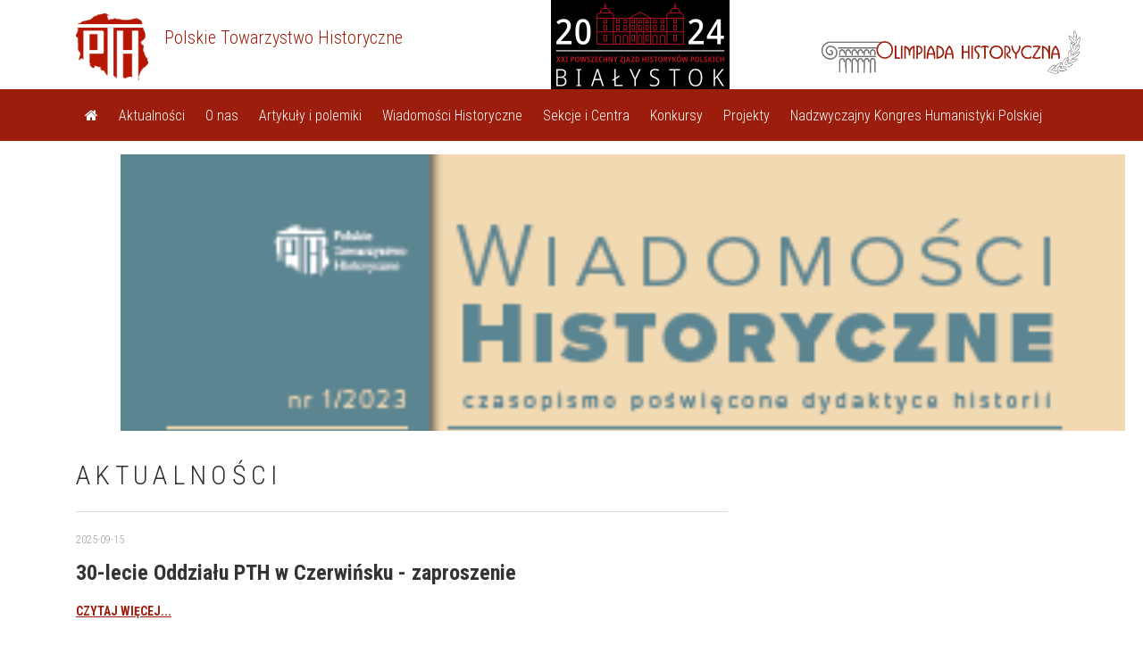

--- FILE ---
content_type: text/html; charset=UTF-8
request_url: https://pth.net.pl/
body_size: 5810
content:
<!DOCTYPE html>
<html lang="pl">
    <head>
        <title>Polskie Towarzysto Historyczne</title>
                    <meta name="description" content="Strona główna Polskiego Towarzystwa Historycznego" />
                                    <meta name="robots" content="all" />
                <meta name="robots" content="noodp" />
        <meta name="Author" content="Rafał Mikulski (r_mik@wp.pl)" />
        <meta charset="UTF-8"/>
        <meta name="viewport" content="width=device-width, initial-scale=1" />
        <meta http-equiv="X-UA-Compatible" content="IE=edge"/>

                    <link rel='shortcut icon' type='image/x-icon' href='/uploads/fav.ico' />
                <link rel="stylesheet" href="https://pth.net.pl/assets/bootstrap/css/bootstrap.min.css"/>
        <link rel="stylesheet" href="https://pth.net.pl/assets/Swiper-3.3.1/dist/css/swiper.min.css"/>
        <link rel="stylesheet" href="https://pth.net.pl/assets/font-awesome-4.6.3/css/font-awesome.min.css"/>
        <link rel="stylesheet" href="https://pth.net.pl/assets/ionicons-2.0.1/css/ionicons.css"/>
        <link rel="stylesheet" href="https://pth.net.pl/assets/side/css/ma5-mobile-menu.css"/>
        <link rel="stylesheet" href="https://pth.net.pl/assets/photoswipe/dist/photoswipe.css"/>
        <link rel="stylesheet" href="https://pth.net.pl/assets/photoswipe/dist/default-skin/default-skin.css"/>

        <link rel="stylesheet" href="https://pth.net.pl/css/style.css" />
        <link href='https://fonts.googleapis.com/css?family=Roboto+Condensed:400,300,300italic,400italic,700,700italic&subset=latin,latin-ext' rel='stylesheet' type='text/css'>

        <script src="https://pth.net.pl/assets/jquery/js/jquery-1.11.3.min.js"></script>
        <script src="https://pth.net.pl/assets/bootstrap/js/bootstrap.min.js"></script>
        <script src="https://pth.net.pl/assets/parallax.js-1.4.2/parallax.js"></script>
        <script src="https://pth.net.pl/assets/Swiper-3.3.1/dist/js/swiper.jquery.min.js"></script>
        <script src="https://pth.net.pl/assets/side/js/ma5-mobile-menu.js"></script>
        <script src="https://pth.net.pl/assets/rotate-number/rotate-number.min.js"></script>
        <script src="https://pth.net.pl/assets/photoswipe/dist/photoswipe.min.js"></script>
        <script src="https://pth.net.pl/assets/photoswipe/dist/photoswipe-ui-default.min.js"></script>
        <style>
            img {
                max-width: 100%;
                height: auto;
            }
        </style>
    </head>
    <body>
<script type="text/javascript">

  var _gaq = _gaq || [];
  _gaq.push(['_setAccount', 'UA-25208692-3']);
  _gaq.push(['_trackPageview']);

  (function() {
    var ga = document.createElement('script'); ga.type = 'text/javascript'; ga.async = true;
    ga.src = ('https:' == document.location.protocol ? 'https://ssl' : 'http://www') + '.google-analytics.com/ga.js';
    var s = document.getElementsByTagName('script')[0]; s.parentNode.insertBefore(ga, s);
  })();

</script>


<style>

    @media screen and (max-width: 767.999px){
        .xxi-zjazd {
            display: none;
        }
        .xxi-zjazd-mid {
            display: block !important;
            width: 100%;
            height: auto !important;
        }
    }
    @media screen and (min-width: 1200px){
        .xxi-zjazd {
            margin-right: 100px;
        }
    }
</style>
<header id="header" class="container-fluid" style="background-color: rgba(255,255,255,0.8); height: 158px; padding: 0; margin-left: 0; margin-right: 0;">
    <div class="container" style="height: 100px;">
        <div class="row">
            <div class="col-xs-12" style="position: relative;">
                <div style="position: absolute; right: 15px; top: 15px;">
                    <a href="https://zjazdhistorykow.pl/" title="XXI Powszechny Zjazd Historyków Polskich" target="_blank">
                        <img class="xxi-zjazd" src="https://pth.net.pl/images/xxi-zjazd-historyków-bialystok.jpg" alt="XXI Powszechny Zjazd Historyków Polskich" style="max-height: 100px; margin-top: -15px;"/>
                    </a>
                    <a href="http://olimpiadahistoryczna.pl" title="Olimpiada Historyczna" target="_blank">
                        <img src="https://pth.net.pl/images/ohl.png" alt="Olimpiada historyczna" style="max-height: 50px;"/>
                    </a>
                </div>

                <a href="https://pth.net.pl/" id="logo">
                    <img src="https://pth.net.pl/images/pth.jpg" style="max-height: 75px; margin-top: 15px; margin-left: 15px; margin-right: 15px;">
                    <div style="color: #9c1d0c; font-size: 20px; display: inline;">Polskie Towarzystwo Historyczne</div>
                </a>

                <div class="hidden-xs hidden-sm" style="text-align: right; position: absolute; right: 15px; top: 10px; font-size: 20px; color: #9c1d0c; font-weight: 400;">
                                        <div style="float: right; margin-left: 15px; line-height: initial; width: 360px;">
                        

                                            </div>

                    <div style="float: right; margin-left: 15px;">
                        
                    </div>

                </div>
            </div>
        </div>
    </div>

    <div class="" style="height: 60px; border-bottom: 2px solid #fff; background-color: #9c1d0c;">
        
        <div class="container">
            <nav id="nav" class="ma5-menu-mobile">
                <ul data-ma5-order="ma5-ul">
                    <li data-ma5-order="ma5-li-1" ><a href="https://pth.net.pl/"><span class="hidden-sm hidden-xs"><i class="fa fa-home"></i></span><span class="hidden-md hidden-lg">Strona główna</span></a></li>
                                                                                        <li data-ma5-order="ma5-li-2">
                        <a itemprop="url" href="https://pth.net.pl/aktualnosci"  style="cursor: pointer;">
                <span itemprop="name">Aktualności</span>
            </a>
                    </li>
                    <li data-ma5-order="ma5-li-3">
                        <a  class="ma5-has-submenu" style="cursor: pointer;">
                <span itemprop="name">O nas</span>
            </a>
                            <span class="ma5-btn-enter hidden-lg hidden-md"><span class="glyphicon glyphicon-menu-right" aria-hidden="true"></span></span>
                <div class="sub-container">
                    <div class="container">
                        <ul data-ma5-order="ma5-ul-3">
                                                <li data-ma5-order="ma5-li-3-1">
                            <div class="ma5-leave-bar hidden-lg hidden-md"><span class="ma5-btn-leave"><span class="glyphicon glyphicon-menu-left" aria-hidden="true"></span></span>Powrót</div>
                                <a itemprop="url" href="https://pth.net.pl/o-nas/historia"  style="cursor: pointer;">
                <span itemprop="name">Historia</span>
            </a>
                    </li>
                    <li data-ma5-order="ma5-li-3-2">
                        <a itemprop="url" href="https://pth.net.pl/o-nas/statut"  style="cursor: pointer;">
                <span itemprop="name">Statut</span>
            </a>
                    </li>
                    <li data-ma5-order="ma5-li-3-3">
                        <a itemprop="url" href="https://pth.net.pl/o-nas/zarzad-glowny"  style="cursor: pointer;">
                <span itemprop="name">Zarząd Główny</span>
            </a>
                    </li>
                    <li data-ma5-order="ma5-li-3-4">
                        <a itemprop="url" href="https://pth.net.pl/o-nas/czlonkowie-honorowi"  style="cursor: pointer;">
                <span itemprop="name">Członkowie honorowi</span>
            </a>
                    </li>
                    <li data-ma5-order="ma5-li-3-5">
                        <a itemprop="url" href="https://pth.net.pl/o-nas/oddzialy"  style="cursor: pointer;">
                <span itemprop="name">Oddziały</span>
            </a>
                    </li>
                    <li data-ma5-order="ma5-li-3-6">
                        <a itemprop="url" href="https://pth.net.pl/o-nas/archiwum"  style="cursor: pointer;">
                <span itemprop="name">Archiwum</span>
            </a>
                    </li>
                    <li data-ma5-order="ma5-li-3-7">
                        <a itemprop="url" href="https://pth.net.pl/o-nas/patronaty"  style="cursor: pointer;">
                <span itemprop="name">Patronaty</span>
            </a>
                    </li>
                    <li data-ma5-order="ma5-li-3-8">
                        <a itemprop="url" href="https://pth.net.pl/o-nas/kodeks-etyki"  style="cursor: pointer;">
                <span itemprop="name">Kodeks etyki</span>
            </a>
                    </li>
                    <li data-ma5-order="ma5-li-3-9">
                        <a itemprop="url" href="https://pth.net.pl/o-nas/linki"  style="cursor: pointer;">
                <span itemprop="name">Linki</span>
            </a>
                    </li>
                    <li data-ma5-order="ma5-li-3-10">
                        <a itemprop="url" href="https://pth.net.pl/o-nas/wydawnictwa-ciagle"  style="cursor: pointer;">
                <span itemprop="name">Wydawnictwa ciągłe </span>
            </a>
                    </li>
    
                        </ul>
                    </div>
                </div>
                    </li>
                    <li data-ma5-order="ma5-li-4">
                        <a  class="ma5-has-submenu" style="cursor: pointer;">
                <span itemprop="name">Artykuły i polemiki</span>
            </a>
                            <span class="ma5-btn-enter hidden-lg hidden-md"><span class="glyphicon glyphicon-menu-right" aria-hidden="true"></span></span>
                <div class="sub-container">
                    <div class="container">
                        <ul data-ma5-order="ma5-ul-4">
                                                <li data-ma5-order="ma5-li-4-1">
                            <div class="ma5-leave-bar hidden-lg hidden-md"><span class="ma5-btn-leave"><span class="glyphicon glyphicon-menu-left" aria-hidden="true"></span></span>Powrót</div>
                                <a itemprop="url" href="https://pth.net.pl/artykuly-i-polemiki/omowienia-i-recenzje"  style="cursor: pointer;">
                <span itemprop="name">Omówienia i recenzje</span>
            </a>
                    </li>
                    <li data-ma5-order="ma5-li-4-2">
                        <a itemprop="url" href="https://pth.net.pl/artykuly-i-polemiki/forum-badaczy-dziejow-najnowszych"  style="cursor: pointer;">
                <span itemprop="name">Forum Badaczy Dziejów Najnowszych</span>
            </a>
                    </li>
    
                        </ul>
                    </div>
                </div>
                    </li>
                    <li data-ma5-order="ma5-li-5">
                        <a itemprop="url" href="https://pth.net.pl/wiadomosci-historyczne"  style="cursor: pointer;">
                <span itemprop="name">Wiadomości Historyczne </span>
            </a>
                    </li>
                    <li data-ma5-order="ma5-li-6">
                        <a  class="ma5-has-submenu" style="cursor: pointer;">
                <span itemprop="name">Sekcje i Centra</span>
            </a>
                            <span class="ma5-btn-enter hidden-lg hidden-md"><span class="glyphicon glyphicon-menu-right" aria-hidden="true"></span></span>
                <div class="sub-container">
                    <div class="container">
                        <ul data-ma5-order="ma5-ul-6">
                                                <li data-ma5-order="ma5-li-6-1">
                            <div class="ma5-leave-bar hidden-lg hidden-md"><span class="ma5-btn-leave"><span class="glyphicon glyphicon-menu-left" aria-hidden="true"></span></span>Powrót</div>
                                <a itemprop="url" href="https://pth.net.pl/sekcje-i-centra/wroclawskie-spotkania-z-historia-gospodarcza"  style="cursor: pointer;">
                <span itemprop="name">Wrocławskie spotkania z historią gospodarczą</span>
            </a>
                    </li>
                    <li data-ma5-order="ma5-li-6-2">
                        <a itemprop="url" href="https://pth.net.pl/sekcje-i-centra/komisja-geografii-historycznej-pth"  style="cursor: pointer;">
                <span itemprop="name">Komisja Geografii Historycznej PTH</span>
            </a>
                    </li>
                    <li data-ma5-order="ma5-li-6-3">
                        <a itemprop="url" href="https://pth.net.pl/sekcje-i-centra/komisja-dydaktyczna"  style="cursor: pointer;">
                <span itemprop="name">Komisja dydaktyczna</span>
            </a>
                    </li>
                    <li data-ma5-order="ma5-li-6-4">
                        <a itemprop="url" href="https://pth.net.pl/sekcje-i-centra/komisja-etyki"  style="cursor: pointer;">
                <span itemprop="name">Komisja etyki</span>
            </a>
                    </li>
                    <li data-ma5-order="ma5-li-6-5">
                        <a itemprop="url" href="https://pth.net.pl/sekcje-i-centra/komisja-historii-wojskowosci"  style="cursor: pointer;">
                <span itemprop="name">Komisja historii wojskowości</span>
            </a>
                    </li>
                    <li data-ma5-order="ma5-li-6-6">
                        <a itemprop="url" href="https://pth.net.pl/sekcje-i-centra/komisja-ds-czasopism"  style="cursor: pointer;">
                <span itemprop="name">Komisja ds. czasopism</span>
            </a>
                    </li>
                    <li data-ma5-order="ma5-li-6-7">
                        <a itemprop="url" href="https://pth.net.pl/sekcje-i-centra/sekcja-historii-wieziennictwa"  style="cursor: pointer;">
                <span itemprop="name">Sekcja Historii Więziennictwa </span>
            </a>
                    </li>
    
                        </ul>
                    </div>
                </div>
                    </li>
                    <li data-ma5-order="ma5-li-7">
                        <a  class="ma5-has-submenu" style="cursor: pointer;">
                <span itemprop="name">Konkursy</span>
            </a>
                            <span class="ma5-btn-enter hidden-lg hidden-md"><span class="glyphicon glyphicon-menu-right" aria-hidden="true"></span></span>
                <div class="sub-container">
                    <div class="container">
                        <ul data-ma5-order="ma5-ul-7">
                                                <li data-ma5-order="ma5-li-7-1">
                            <div class="ma5-leave-bar hidden-lg hidden-md"><span class="ma5-btn-leave"><span class="glyphicon glyphicon-menu-left" aria-hidden="true"></span></span>Powrót</div>
                                <a itemprop="url" href="https://pth.net.pl/konkursy/konkurs-im-profesora-stanislawa-herbsta"  style="cursor: pointer;">
                <span itemprop="name">Konkurs im. Profesora Stanisława Herbsta</span>
            </a>
                    </li>
                    <li data-ma5-order="ma5-li-7-2">
                        <a itemprop="url" href="https://pth.net.pl/konkursy/konkurs-im-profesora-jerzego-michalskiego"  style="cursor: pointer;">
                <span itemprop="name">Konkurs im. Profesora Jerzego Michalskiego</span>
            </a>
                    </li>
                    <li data-ma5-order="ma5-li-7-3">
                        <a itemprop="url" href="https://pth.net.pl/konkursy/konkurs-im-prof-aleksandra-gieysztora"  style="cursor: pointer;">
                <span itemprop="name">Konkurs im. prof. Aleksandra Gieysztora</span>
            </a>
                    </li>
                    <li data-ma5-order="ma5-li-7-4">
                        <a itemprop="url" href="https://pth.net.pl/konkursy/konkurs-im-waclawa-felczaka-i-henryka-wereszyckiego"  style="cursor: pointer;">
                <span itemprop="name">Konkurs im. Wacława Felczaka i Henryka Wereszyckiego</span>
            </a>
                    </li>
                    <li data-ma5-order="ma5-li-7-5">
                        <a itemprop="url" href="https://pth.net.pl/konkursy/konkursu-historyczna-ksiazka-roku-im-karola-modzelewskiego"  style="cursor: pointer;">
                <span itemprop="name">Konkursu Historyczna Książka Roku im. Karola Modzelewskiego</span>
            </a>
                    </li>
    
                        </ul>
                    </div>
                </div>
                    </li>
                    <li data-ma5-order="ma5-li-8">
                        <a  class="ma5-has-submenu" style="cursor: pointer;">
                <span itemprop="name">Projekty</span>
            </a>
                            <span class="ma5-btn-enter hidden-lg hidden-md"><span class="glyphicon glyphicon-menu-right" aria-hidden="true"></span></span>
                <div class="sub-container">
                    <div class="container">
                        <ul data-ma5-order="ma5-ul-8">
                                                <li data-ma5-order="ma5-li-8-1">
                            <div class="ma5-leave-bar hidden-lg hidden-md"><span class="ma5-btn-leave"><span class="glyphicon glyphicon-menu-left" aria-hidden="true"></span></span>Powrót</div>
                                <a itemprop="url" href="https://pth.net.pl/projekty/irpedu"  style="cursor: pointer;">
                <span itemprop="name">IRPedu</span>
            </a>
                    </li>
                    <li data-ma5-order="ma5-li-8-2">
                        <a itemprop="url" href="https://pth.net.pl/projekty/pth-na-ukrainie"  style="cursor: pointer;">
                <span itemprop="name">PTH na Ukrainie </span>
            </a>
                    </li>
                    <li data-ma5-order="ma5-li-8-3">
                        <a itemprop="url" href="https://pth.net.pl/projekty/olimpiada-historii-polski-dla-polonii-i-polakow-za-granica"  style="cursor: pointer;">
                <span itemprop="name">Olimpiada Historii Polski dla Polonii i Polaków za granicą</span>
            </a>
                    </li>
                    <li data-ma5-order="ma5-li-8-4">
                        <a itemprop="url" href="https://pth.net.pl/projekty/sobotka"  style="cursor: pointer;">
                <span itemprop="name">Sobótka</span>
            </a>
                    </li>
                    <li data-ma5-order="ma5-li-8-5">
                        <a itemprop="url" href="https://pth.net.pl/projekty/dofinansowane-ze-srodkow-budzetu-panstwa"  style="cursor: pointer;">
                <span itemprop="name">Dofinansowane ze środków budżetu państwa</span>
            </a>
                    </li>
                    <li data-ma5-order="ma5-li-8-6">
                        <a itemprop="url" href="https://pth.net.pl/projekty/bazy-danych"  style="cursor: pointer;">
                <span itemprop="name">Bazy danych</span>
            </a>
                    </li>
    
                        </ul>
                    </div>
                </div>
                    </li>
                    <li data-ma5-order="ma5-li-9">
                        <a  class="ma5-has-submenu" style="cursor: pointer;">
                <span itemprop="name">Nadzwyczajny Kongres Humanistyki Polskiej</span>
            </a>
                            <span class="ma5-btn-enter hidden-lg hidden-md"><span class="glyphicon glyphicon-menu-right" aria-hidden="true"></span></span>
                <div class="sub-container">
                    <div class="container">
                        <ul data-ma5-order="ma5-ul-9">
                                                <li data-ma5-order="ma5-li-9-1">
                            <div class="ma5-leave-bar hidden-lg hidden-md"><span class="ma5-btn-leave"><span class="glyphicon glyphicon-menu-left" aria-hidden="true"></span></span>Powrót</div>
                                <a itemprop="url" href="https://pth.net.pl/nadzwyczajny-kongres-humanistyki-polskiej/uchwaly-i-komunikaty"  style="cursor: pointer;">
                <span itemprop="name">Uchwały i komunikaty</span>
            </a>
                    </li>
                    <li data-ma5-order="ma5-li-9-2">
                        <a itemprop="url" href="https://pth.net.pl/nadzwyczajny-kongres-humanistyki-polskiej/protesty"  style="cursor: pointer;">
                <span itemprop="name">Protesty</span>
            </a>
                    </li>
                    <li data-ma5-order="ma5-li-9-3">
                        <a itemprop="url" href="https://pth.net.pl/nadzwyczajny-kongres-humanistyki-polskiej/sklad-stalego-komitetu-porozumiewawczego-humanistyki-polskiej"  style="cursor: pointer;">
                <span itemprop="name">Skład stałego Komitetu Porozumiewawczego Humanistyki Polskiej</span>
            </a>
                    </li>
                    <li data-ma5-order="ma5-li-9-4">
                        <a itemprop="url" href="https://pth.net.pl/nadzwyczajny-kongres-humanistyki-polskiej/glosy-wspierajace"  style="cursor: pointer;">
                <span itemprop="name">Głosy wspierające</span>
            </a>
                    </li>
    
                        </ul>
                    </div>
                </div>
                    </li>
                    <li data-ma5-order="ma5-li-10">
                        <a itemprop="url" href="https://pth.net.pl/kontakt"  style="cursor: pointer;">
                <span itemprop="name">Kontakt</span>
            </a>
                    </li>
    
                                                </ul>
            </nav>
            <div style="color: #fff; margin-left: 30px; float: left;">
                <a href="https://pth.net.pl/" style="color: #fff; font-size: 26px;"><span class="hidden-md hidden-lg"><i class="fa fa-home"></i></span></a>
            </div>
            <div class="ma5-menu-header hidden-lg hidden-md" style="float: right; font-size: 18px;"> 
                <a class=" ma5-toggle-menu" style="color: #fff; margin-top: 5px; margin-right: 30px;"><span class="glyphicon glyphicon-menu-hamburger"></span></a>
            </div>
        </div>
        
    </div>

</header>
<script type="text/javascript">
    function menu() {
        _pos = $(window).scrollTop();
        if (_pos > 80) {
            floatingElement = $('#header-fixed');
            floatingElement.css({
                'position': 'fixed',
                'height': '60px',
                'width': '100%',
                'z-index': 3,
                'box-shadow': '0 0 10px #444'
            });
            $('#header').css({
                'line-height': '60px',
            })
            $('#header a').css({
                'height': '55px',
                'line-height': '50px'
            });
            $('#header ul').css({
                'height': '60px'
            });

            floatingElement.find('#logo img').css({
                'max-height': '50px'
            });
        } else {
            $('#header-fixed, #header, #header a, #header ul, #header #loga img').removeAttr('style');
        }
    }

    $(function () {
        $(document).on('scroll', function () {
            //menu();
        });
        //menu();

    });
</script>
<script>
    $(document).ready(function () {
        ma5mobileMenu({
            swipe: false
        });
    });
</script>
<div class="middle">
    <a href="https://zjazdhistorykow.pl/" title="XXI Powszechny Zjazd Historyków Polskich" target="_blank">
        <img class="xxi-zjazd-mid" src="https://pth.net.pl/images/xxi-zjazd-historyków-bialystok.jpg" alt="XXI Powszechny Zjazd Historyków Polskich" style="display: none;"/>
    </a>
<div>
    <div class="container" style="top: 0; max-height: 470px; overflow: hidden; left: 0; right: 0;">
                    <div class="container-fluid main-slider main-slider-size" style="margin-top: 15px;">
                <div class="row">
                    <div class="swiper-container">
                        <div class="swiper-wrapper" style="width: 100%;">
                                                            <div class="swiper-slide main-slider-size">
                                                                            <a href="https://katyn.eu" alt="">
                                                                                <div class="container">
                                            <div class="row" style="position: relative;">
                                                <div style="position: absolute; left: 15px; right: 15px; top: 0; bottom: 0;">
                                                    <img src="/uploads/banery/zk_baner_920x250.jpg" style="width: 100%;"/>
                                                </div>
                                                <div class="col-xs-12 main-slider-size" style="display: flex; align-items: center; justify-content: center;">
                                                    <div class="text-center">
                                                        <div class="clearfix"></div>
                                                        
                                                                                                            </div>
                                                </div>
                                            </div>
                                        </div>
                                                                                </a>
                                                                    </div>
                                                            <div class="swiper-slide main-slider-size">
                                                                            <a href="https://pth.net.pl/wiadomosci-historyczne" alt="Wiadomości Historyczne ">
                                                                                <div class="container">
                                            <div class="row" style="position: relative;">
                                                <div style="position: absolute; left: 15px; right: 15px; top: 0; bottom: 0;">
                                                    <img src="/uploads/Wiadomości Historyczne/Okładka_WH_1_2023_1_.png" style="width: 100%;"/>
                                                </div>
                                                <div class="col-xs-12 main-slider-size" style="display: flex; align-items: center; justify-content: center;">
                                                    <div class="text-center">
                                                        <div class="clearfix"></div>
                                                        
                                                                                                            </div>
                                                </div>
                                            </div>
                                        </div>
                                                                                </a>
                                                                    </div>
                                                            <div class="swiper-slide main-slider-size">
                                                                            <div class="container">
                                            <div class="row" style="position: relative;">
                                                <div style="position: absolute; left: 15px; right: 15px; top: 0; bottom: 0;">
                                                    <img src="/uploads/banery/pns_pth.jpg" style="width: 100%;"/>
                                                </div>
                                                <div class="col-xs-12 main-slider-size" style="display: flex; align-items: center; justify-content: center;">
                                                    <div class="text-center">
                                                        <div class="clearfix"></div>
                                                        
                                                                                                                    <a href="https://www.polacynasandomingo.pl/" class="btn-orange">
                                                                Przejdź do strony
                                                            </a>
                                                                                                            </div>
                                                </div>
                                            </div>
                                        </div>
                                                                        </div>
                                                            <div class="swiper-slide main-slider-size">
                                                                            <a href="piastowie-chrzest-polski-i-poczatki-panstwa-polskiego" alt="test">
                                                                                <div class="container">
                                            <div class="row" style="position: relative;">
                                                <div style="position: absolute; left: 15px; right: 15px; top: 0; bottom: 0;">
                                                    <img src="/uploads/Piastowie.png" style="width: 100%;"/>
                                                </div>
                                                <div class="col-xs-12 main-slider-size" style="display: flex; align-items: center; justify-content: center;">
                                                    <div class="text-center">
                                                        <div class="clearfix"></div>
                                                        
                                                                                                            </div>
                                                </div>
                                            </div>
                                        </div>
                                                                                </a>
                                                                    </div>
                                                            <div class="swiper-slide main-slider-size">
                                                                            <a href="http://pth.net.pl/krzyzacy-henryka-sienkiewicza-prawda-i-fikcja" alt="Krzyżacy">
                                                                                <div class="container">
                                            <div class="row" style="position: relative;">
                                                <div style="position: absolute; left: 15px; right: 15px; top: 0; bottom: 0;">
                                                    <img src="/uploads/banery/pth_baner_krzyzacy.png" style="width: 100%;"/>
                                                </div>
                                                <div class="col-xs-12 main-slider-size" style="display: flex; align-items: center; justify-content: center;">
                                                    <div class="text-center">
                                                        <div class="clearfix"></div>
                                                        
                                                                                                            </div>
                                                </div>
                                            </div>
                                        </div>
                                                                                </a>
                                                                    </div>
                                                            <div class="swiper-slide main-slider-size">
                                                                            <a href="piastowie-chrzest-polski-i-poczatki-panstwa-polskiego" alt="Piastowie - Chrzest Polski">
                                                                                <div class="container">
                                            <div class="row" style="position: relative;">
                                                <div style="position: absolute; left: 15px; right: 15px; top: 0; bottom: 0;">
                                                    <img src="/uploads/banery/Piastowie2.png" style="width: 100%;"/>
                                                </div>
                                                <div class="col-xs-12 main-slider-size" style="display: flex; align-items: center; justify-content: center;">
                                                    <div class="text-center">
                                                        <div class="clearfix"></div>
                                                        
                                                                                                            </div>
                                                </div>
                                            </div>
                                        </div>
                                                                                </a>
                                                                    </div>
                                                    </div>
                    </div>
                </div>
            </div>
            <script>
                var swiper = new Swiper('.swiper-container', {
                    //pagination: '.swiper-pagination',
                    //paginationClickable: true,
                    nextButton: '.main-slider-right',
                    prevButton: '.main-slider-left',
                    spaceBetween: 15,
                    loop: true,
                    //preloadImages: false,
                    //lazyLoading: true,
                    autoplay: 4000,
                    autoplayDisableOnInteraction: false,
                    speed: 500,
                });
            </script>
            </div>

    
    <script>
        var swiper2 = new Swiper('.offer', {
            slidesPerView: 2,
            centeredSlides: false,
            spaceBetween: 60,
            loop: true,
            //autoplay: 7000,
            //autoplayDisableOnInteraction: false,
            nextButton: '.offer-left',
            prevButton: '.offer-right'
        });
    </script>



            <div class="container-fluid" style="background: #fff; margin-bottom: 50px;">
            <div class="container news">
                <div class="row">
                    <div class="col-xs-12 col-md-4 col-md-push-8" style="background: #fff;">
                        <div class="row">
                            
                        </div>
                    </div>
                    <div class="col-xs-12 col-md-8 col-md-pull-4">
                        <div class="row">
                            <div class="col-lg-12 news-head-container">
                                <h2 style="margin-bottom: 0;">Aktualności</h2>
                                <hr class="after-header"/>

                            </div>
                            <div class="col-xs-12 article">
                                <span>2025-09-15</span>
                                <h3>30-lecie Oddziału PTH w Czerwińsku - zaproszenie</h3>
                                <p></p>
                                <a href="https://pth.net.pl/aktualnosci/314">czytaj więcej...</a>

                            </div>
                                                            <div class="col-xs-12 article">
                                    <hr class="after-header" style="margin-top: 30px;"/>
                                    <span>2025-09-13</span>
                                    <h3>Walne Zgromadzenie Delegatów Polskiego Towarzystwa Historycznego</h3>
                                    <p></p>
                                    <a href="https://pth.net.pl/aktualnosci/313">czytaj więcej...</a>
                                </div>
                                                        <div class="col-xs-12 news-all">
                                <hr class="after-header">
                                <a href="https://pth.net.pl/aktualnosci">Pokaż wszystkie aktulności</a>
                            </div>
                        </div>
                    </div>


                </div>
            </div>
        </div>
        

</div>
</div>
<footer>
    
    

    <div class="container-fluid footer-company-trusted" style="background-color: #eee; height: 70px; margin-bottom: 50px;">
        <div class="row">
            <div class="container">
                <div class="row text-center">
                    <div class="col-lg-12">
                        <h3 style="text-transform: uppercase;">Partnerzy | Instytucje wspierające:</h3>
                        
                    </div>
                </div>
            </div>
        </div>
    </div>


    <div class="container footer-company text-center">

        <div class="col-xs-12 col-sm-4">
            <a href="http://www.mowiawieki.pl" target="_blank"><img src="https://pth.net.pl/images/MW_logo.png"  style="max-height: 100px;"></a>
        </div>
        <div class="col-xs-12 col-sm-4">
            <a href="http://www.sejm.gov.pl" target="_blank"><img src="https://pth.net.pl/images/historia_winieta.jpg"  style="max-height: 100px;"></a>
        </div>
        <div class="col-xs-12 col-sm-4">
            <a href="http://www.ipn.gov.pl" target="_blank"><img src="https://pth.net.pl/images/m2ws.jpg" style="max-height: 100px;"></a>
        </div>
        
    </div>
</div>

    <div class="container-fluid" style="background: #e7e7e7; padding-top: 20px; padding-bottom: 20px;">
        <div class="row">
            <div class="container">
                <div class="col-xs-12 col-sm-5 text-right">
                    <h3 style="margin: 0;">ADRES</h3>
                </div>
                <div class="col-xs-12 col-sm-7" style="font-weight: bold; border-left: 1px solid #000;">
                    <div style="line-height: 22px; font-size: 15px;" itemscope itemtype="http://schema.org/Organization">
                        <span itemprop="name">Polskie Towarzystwo Historyczne</span><br/>
                        <span itemprop="streetAddress">Rynek Starego Miasta 29/31</span><br/>
                        <span itemprop="postalCode">00-272</span> <span itemprop="addressLocality">Warszawa</span><br/>
                        tel: <a href="tel:+48228316341" itemprop="telephone">+48 22 831 63 41</a><br/>
                        e-mail: <a href="mailto:pth@ihpan.edu.pl" itemprop="email">pth@ihpan.edu.pl</a><br/>
                        KRS: 0000100740<br/>
                        REGON: 000807671<br/>
                        NIP: 525-15-53-779 
                    </div>

                </div>
            </div>
        </div>
    </div>

<div class="container-fluid text-center copyright">
    <small>&copy; 2016 Polskie Towarzystwo Historyczne</small>
</div>
</footer>
</body>
</html>

--- FILE ---
content_type: text/css
request_url: https://pth.net.pl/assets/side/css/ma5-mobile-menu.css
body_size: 1705
content:
/* 
MA5 jquery mobile menu component 
v2.1.0 
GitHub: https://github.com/ma-5/ 
*/
@-webkit-keyframes ma5-panelIn {
  0% {
    -webkit-transform: translate3d(-280px, 0, 0); }
  100% {
    -webkit-transform: translate3d(0, 0, 0); } }

@-ms-keyframes ma5-panelIn {
  /* line 28, stdin */
  0% {
    -ms-transform: translate3d(-280px, 0, 0); }
  /* line 31, stdin */
  100% {
    -ms-transform: translate3d(0, 0, 0); } }

@keyframes ma5-panelIn {
  0% {
    transform: translate3d(-280px, 0, 0); }
  100% {
    transform: translate3d(0, 0, 0); } }

@-webkit-keyframes ma5-panelOut {
  0% {
    -webkit-transform: translate3d(0, 0, 0); }
  100% {
    -webkit-transform: translate3d(-280px, 0, 0); } }

@-ms-keyframes ma5-panelOut {
  /* line 52, stdin */
  0% {
    -ms-transform: translate3d(0, 0, 0); }
  /* line 55, stdin */
  100% {
    -ms-transform: translate3d(-280px, 0, 0); } }

@keyframes ma5-panelOut {
  0% {
    transform: translate3d(0, 0, 0); }
  100% {
    transform: translate3d(-280px, 0, 0); } }

@media (max-width: 991px) {
  /* line 68, stdin */
  .ma5-menu-mobile > ul {
    display: none; } }

/* line 75, stdin */
.ma5-toggle-menu {
  cursor: pointer; }
  /* line 78, stdin */
  .ma5-toggle-menu .glyphicon {
    font-size: 12px;
    margin-left: 5px;
    -webkit-transform: scale(1.4, 1);
    transform: scale(1.4, 1); }

/* line 85, stdin */
.ma5-mobile-menu-container {
  -webkit-transform: translate3d(-280px, 0, 0);
  -ms-transform: translate3d(-280px, 0, 0);
  transform: translate3d(-280px, 0, 0);
  -webkit-transition: -webkit-transform 0.4s ease-out 0s;
  -ms-transition: -webkit-transform 0.4s ease-out 0s;
  transition: transform 0.4s ease-out 0s;
  position: fixed;
  background-color: #0066b3;
  width: 280px;
  height: 100%;
  top: 0;
  left: 0;
  z-index: 200;
  line-height: 1.375; }

/* line 101, stdin */
.ma5-page {
  -webkit-transition: -webkit-transform 0.4s ease-out 0s;
  -ms-transition: -webkit-transform 0.4s ease-out 0s;
  transition: transform 0.4s ease-out 0s;
  overflow: hidden; }

/* line 107, stdin */
.ma5-menu-active {
  overflow: hidden;
  height: 100%; }
  /* line 113, stdin */
  .ma5-menu-active.ma5-menu-swipe .ma5-mobile-menu-container {
    top: 0;
    margin-top: 0;
    overflow: visible; }
  /* line 119, stdin */
  .ma5-menu-active > body {
    overflow: hidden;
    overflow-y: scroll;
    height: 100%; }
  /* line 124, stdin */
  .ma5-menu-active .ma5-page {
    margin-right: -16.8px;
    -webkit-transform: translate3d(280px, 0, 0);
    -ms-transform: translate3d(280px, 0, 0);
    transform: translate3d(280px, 0, 0);
    -webkit-transition: -webkit-transform 0.4s ease-out 0s;
    -ms-transition: -webkit-transform 0.4s ease-out 0s;
    transition: transform 0.4s ease-out 0s; }
    @media (max-width: 991px) {
      /* line 124, stdin */
      .ma5-menu-active .ma5-page {
        height: 100%;
        overflow: hidden; } }
  /* line 138, stdin */
  .ma5-menu-active .ma5-mobile-menu-container {
    -webkit-transform: translate3d(0, 0, 0);
    -ms-transform: translate3d(0, 0, 0);
    transform: translate3d(0, 0, 0);
    -webkit-transition: -webkit-transform 0.4s ease-out 0s;
    -ms-transition: -ms-transform 0.4s ease-out 0s;
    transition: transform 0.4s ease-out 0s; }

/* line 148, stdin */
.ma5-menu-active .ma5-mobile-menu-container {
  -webkit-transform: translate3d(0, 0, 0);
  -ms-transform: translate3d(0, 0, 0);
  transform: translate3d(0, 0, 0);
  -webkit-transition: -webkit-transform 0.4s ease-in 0s;
  -ms-transition: -webkit-transform 0.4s ease-in 0s;
  transition: transform 0.4s ease-in 0s; }

/* line 156, stdin */
.ma5-menu-active .ma5-page {
  -webkit-transform: translate3d(280px, 0, 0);
  -ms-transform: translate3d(280px, 0, 0);
  transform: translate3d(280px, 0, 0);
  -webkit-transition: -webkit-transform 0.4s ease-in 0s;
  -ms-transition: -webkit-transform 0.4s ease-in 0s;
  transition: transform 0.4s ease-in 0s; }

/* line 164, stdin */
.ma5-menu-panel {
  width: 280px;
  height: 80%;
  height: calc(100% - 50px);
  position: absolute;
  overflow: hidden;
  overflow-y: auto;
  top: 50px;
  left: 0;
  margin: 0;
  padding: 0;
  list-style-type: none;
  z-index: 100;
  background-color: #0066b3;
  -webkit-box-shadow: -8px 0 8px rgba(0, 0, 0, 0.05) inset;
  -ms-box-shadow: -8px 0 8px rgba(0, 0, 0, 0.05) inset;
  box-shadow: -8px 0 8px rgba(0, 0, 0, 0.05) inset; }

/* line 182, stdin */
.ma5-menu-panel:after {
  content: "";
  display: block;
  position: absolute;
  width: 1px;
  height: 100%;
  right: 0;
  top: 0;
  background-color: #0066b3; }

/* line 192, stdin */
.ma5-menu-panel li {
  position: relative;
  padding-right: 50px;
  margin-bottom: -1px;
  font-size: 0; }

/* line 198, stdin */
.ma5-menu-panel li:after {
  content: "";
  display: block;
  position: absolute;
  width: 100%;
  height: 1px;
  left: 0;
  bottom: 0;
  background-color: #2f78bd;
  -webkit-transform: translate3d(0, 0, 0);
  -ms-transform: translate3d(0, 0, 0);
  transform: translate3d(0, 0, 0); }

/* line 211, stdin */
.ma5-menu-panel a {
  display: inline-block;
  padding: 15px;
  text-decoration: none !important;
  color: #ffffff;
  width: 100%;
  overflow: hidden;
  white-space: nowrap;
  text-overflow: ellipsis;
  font-size: 16px;
  outline: none !important; }

/* line 223, stdin */
.ma5-menu-panel .ma5-btn-enter, .ma5-menu-panel .ma5-btn-leave {
  font-size: 16px;
  cursor: pointer;
  display: inline-block;
  position: absolute;
  padding: 15px 15px 14px 15px;
  width: 50px;
  overflow: hidden;
  left: 0;
  top: 0;
  text-align: center;
  background-color: #2f78bd;
  color: #ffffff; }

/* line 237, stdin */
.ma5-menu-panel .ma5-btn-enter .glyphicon, .ma5-menu-panel .ma5-btn-leave .glyphicon {
  top: 2px; }

/* line 240, stdin */
.ma5-menu-panel .ma5-btn-enter {
  z-index: 0;
  left: auto;
  right: 0; }

/* line 245, stdin */
.ma5-menu-panel .ma5-leave-bar {
  font-size: 16px;
  cursor: pointer;
  display: block;
  position: relative;
  padding: 15px 20px 15px 60px;
  margin-right: -50px;
  text-align: center;
  color: #fff;
  text-transform: uppercase;
  overflow: hidden;
  white-space: nowrap;
  text-overflow: ellipsis; }

/* line 259, stdin */
.ma5-menu-panel .ma5-leave-bar:after {
  content: "";
  display: block;
  position: absolute;
  width: 100%;
  height: 1px;
  left: 0;
  bottom: 0;
  background-color: #2f78bd; }

/* line 269, stdin */
.ma5-menu-panel:first-of-type {
  z-index: 160; }

/* line 272, stdin */
.ma5-menu-panel.ma5-active-ul {
  z-index: 170; }

/* line 275, stdin */
.ma5-menu-panel .ma5-active-li a, .ma5-menu-panel .ma5-path-to-active {
  color: #fff; }

/* line 278, stdin */
.ma5-menu-panel.ma5-parent-leave, .ma5-menu-panel.ma5-parent-enter {
  z-index: 180; }

/* line 281, stdin */
.ma5-menu-panel.ma5-active-leave, .ma5-menu-panel.ma5-active-enter {
  z-index: 190; }

/* line 284, stdin */
.ma5-menu-panel.ma5-active-enter {
  -webkit-animation-timing-function: ease-out;
  -webkit-animation-duration: 0.4s;
  -webkit-animation-delay: 0;
  -webkit-animation-fill-mode: both;
  -webkit-animation-name: ma5-panelIn;
  animation-timing-function: ease-out;
  animation-duration: 0.4s;
  animation-delay: 0;
  animation-fill-mode: both;
  animation-name: ma5-panelIn; }

/* line 296, stdin */
.ma5-menu-panel.ma5-active-leave {
  -webkit-animation-timing-function: ease-out;
  -webkit-animation-duration: 0.4s;
  -webkit-animation-delay: 0;
  -webkit-animation-fill-mode: both;
  -webkit-animation-name: ma5-panelOut;
  animation-timing-function: ease-out;
  animation-duration: 0.4s;
  animation-delay: 0;
  animation-fill-mode: both;
  animation-name: ma5-panelOut; }

/* line 308, stdin */
.ma5-close-bar {
  padding: 7px 5px;
  border-bottom: 1px solid #0066b3;
  height: 50px;
  text-align: center;
  background-color: #2f78bd; }
  /* line 315, stdin */
  .ma5-close-bar .ma5-toggle-menu {
    position: static;
    display: inline-block !important; }

/* line 320, stdin */
.ma5-toggle-menu {
  position: static;
/*  background-color: #0066b4 !important;
  border-color: #0066b4 !important;*/
  -webkit-box-shadow: none !important;
  -ms-box-shadow: none !important;
  box-shadow: none !important; }

/* line 328, stdin */
.ma5-menu-overflow {
  overflow-x: hidden !important; }

@media (max-width: 991px) {
  /* line 331, stdin */
  .ma5-hidden-phone {
    display: none; } }

/* line 336, stdin */
* {
  -webkit-box-sizing: border-box;
  box-sizing: border-box; }

@media (min-width: 992px) {
  /* line 342, stdin */
  .ma5-toggle-menu {
    display: none; }
  /* line 345, stdin */
  .ma5-menu-active {
    overflow: visible; }
  /* line 348, stdin */
  .ma5-menu-active body {
    overflow: visible; }
  /* line 351, stdin */
  .ma5-menu-active .ma5-page {
    -webkit-transform: translate3d(0, 0, 0);
    -ms-transform: translate3d(0, 0, 0);
    transform: translate3d(0, 0, 0); }
  /* line 356, stdin */
  .ma5-menu-active .ma5-mobile-menu-container {
    -webkit-transform: translate3d(-280px, 0, 0);
    -ms-transform: translate3d(-280px, 0, 0);
    transform: translate3d(-280px, 0, 0); } }




--- FILE ---
content_type: text/css
request_url: https://pth.net.pl/css/style.css
body_size: 2392
content:
body{font-family:'Roboto Condensed', sans-serif;font-weight:300}h1,h2,h3,h4{font-weight:300}a:hover{text-decoration:none}hr.after-header{width:100%;margin-top:10px;border-bottom:1px solid #ddd;border-top:0}.head{height:150px !important}#header{line-height:60px;margin:0 -15px 0 -15px}#header #nav ul{list-style:none;padding:0;margin:0}#header #nav ul>li{display:inline-block}#header #nav ul>li:first-child{margin-left:15px}#header #nav ul>li.menu-right{float:right}#header #nav ul>li>a{font-size:16px;box-sizing:border-box;display:block;height:60px;text-decoration:none;color:#fff;padding:0 10px}#header #nav ul>li>a:hover{background:#fff;color:#e31e24;-webkit-transition:all 0.3s ease 0s;transition:all 0.3s ease 0s}#header #nav ul>li:hover{background:#fff}#header #nav ul>li:hover>a{color:#9c1d0c}#header #nav ul>li:hover>.sub-container{display:block;z-index:10}#header #nav ul>li>.sub-container{display:none;position:absolute;left:0;top:158px;width:100%;background:#fff;border-bottom:5px solid #eee}#header #nav ul>li>.sub-container>.container>ul>li>a{color:#000;font-weight:400}#header #nav ul>li>.sub-container>.container>ul>li>a:hover{color:#9c1d0c;text-decoration:none}#header #nav ul>li>.sub-container>.container>ul>li>.sub-container{position:static;display:block;border-bottom:0}#header #nav ul>li>.sub-container>.container>ul>li>.sub-container>.container{width:auto;margin:0}#header #nav ul>li>.sub-container>.container>ul>li>.sub-container>.container>ul>li{display:initial;line-height:normal}#header #nav ul>li>.sub-container>.container>ul>li>.sub-container>.container>ul>li>a{line-height:normal;display:block;height:auto}footer h4{font-size:20px;margin-bottom:25px}footer ul{padding:0;list-style:none}footer ul>li{margin-bottom:5px}footer ul>li a{color:#fff}footer ul>li a:hover{color:#fff}footer .copyright{height:50px;background:#282828;line-height:50px;color:#aaaaaa}footer .footer-company-trusted{height:60px;background:#fff}footer .footer-company-trusted h2{text-transform:uppercase;line-height:60px;margin:0;margin-top:100px;letter-spacing:4pt}footer .footer-company{padding:10px 15px 100px}footer .footer-company span:first-child{display:block;height:80px}footer .footer-links{padding:80px 15px;background:#0a2941;color:#fff}footer .icons-big{font-size:30px}footer .icons-big i:not(:last-child){margin-right:10px}.ion-ios-checkmark-empty{font-size:70px;color:#10ac2e;display:block;float:left;line-height:25px;margin-right:10px}.ion-ios-checkmark-empty:before{line-height:20px}.modal-content{padding:40px;border-radius:0;padding-bottom:15px}.modal-content .modal-header{border-bottom:0}.modal-content .close{position:absolute;right:15px;top:5px;font-size:40px}.modal-content h4{font-size:22px;line-height:20px}.error{font-size:12px;color:red}@media (max-width: 991px){#header #nav ul>li.menu-right{float:none}#logo{margin-left:15px}.ma5-mobile-menu-container .ma5-toggle-menu{position:absolute;right:-15px;top:0;color:#fff}.ma5-mobile-menu-container .ma5-toggle-menu .glyphicon{transform:none}.ma5-mobile-menu-container .ma5-toggle-menu .glyphicon-menu-hamburger::before{font-family:"Ionicons";content:"\f129"}.ma5-toggle-menu{display:block;margin-right:30px;margin-top:10px}.ma5-toggle-menu .glyphicon{font-size:25px}}@media (min-width: 992px) and (max-width: 1199px){#header{line-height:60px;margin:0 -15px 0 -15px}#header #nav ul{list-style:none;padding:0;margin:0}#header #nav ul>li{display:inline-block}#header #nav ul>li.menu-right{float:right}#header #nav ul>li>a{font-size:14px;box-sizing:border-box;display:block;height:60px;text-decoration:none;color:#fff;padding:0 8px}}@media (min-width: 768px) and (max-width: 991px){footer .footer-links .footer-links-tab:nth-child(3) h4,footer .footer-links .footer-links-tab:nth-child(4) h4{margin-top:60px}}@media (max-width: 767px){footer .footer-links{padding:20px 15px}footer .footer-links .footer-links-tab:not(:first-child) h4{margin-top:20px;padding-top:20px;border-top:1px solid #fff}footer .icons-big{font-size:50px}footer .icons-big i:not(:last-child){margin-right:10px}}@media (max-width: 479px){#logo div{display:none !important}}.middle h2{text-transform:uppercase;line-height:60px;margin:0;margin-top:20px;letter-spacing:4pt}.middle ul{list-style:none;padding:0;margin:0}.middle ul>li{padding-left:40px;text-indent:-40px;font-size:16px}.middle ul>li:before{margin-right:20px;margin-top:3px;position:relative;display:block;float:left;font-family:'FontAwesome';font-size:10px;content:"\f0c8";color:#9c1d0c}.middle ul>li>ul{list-style:none;padding:0;margin:0}.middle ul>li>ul>li{padding-left:1em;text-indent:-.7em}.middle ul>li>ul>li:before{margin-right:15px;margin-top:7px;position:relative;display:block;float:left;font-family:'FontAwesome';content:"\f111";font-size:5px;color:#0066b3}.triangle-left{cursor:pointer;width:0;height:0;border-top:43px solid transparent;border-bottom:43px solid transparent;border-right:43px solid #fff}.triangle-left .inner-triangle{position:relative;top:-40px;left:3px;width:0;height:0;border-top:40px solid transparent;border-bottom:40px solid transparent;border-right:40px solid #e31e24}.triangle-right{cursor:pointer;width:0;height:0;border-top:43px solid transparent;border-bottom:43px solid transparent;border-left:43px solid #fff}.triangle-right .inner-triangle{position:relative;top:-40px;right:43px;width:0;height:0;border-top:40px solid transparent;border-bottom:40px solid transparent;border-left:40px solid #e31e24}table.dbs{width:100%;border:1px solid #ddd}table.dbs tr:nth-child(4n){background:#eee}table.dbs tr:nth-child(4n-1){background:#eee}table.dbs tr th{padding:3px;text-align:center;border:1px solid #ddd}table.dbs tr td{padding:3px;text-align:center;line-height:24px;border:1px solid #ddd}.btn-orange{display:inline-block;height:50px;background:#e31e24;color:#fff;position:relative;margin:0 auto;line-height:50px;margin-top:15px;padding:0 30px 0 30px;text-transform:uppercase;border-radius:3px;text-decoration:none}.btn-orange:hover{color:#fff;background:rgba(227,30,36,0.8);text-decoration:none}.home h2{text-transform:uppercase;margin:0 0 40px}.main-slider .main-slider-size{height:310px}.main-slider .main-slider-arrows{position:absolute;left:50%;top:0;cursor:pointer;display:flex;align-items:center;font-size:70px;color:#fff;text-shadow:1px 1px 2px #888;z-index:2}.main-slider .main-slider-left{margin-left:-570px}.main-slider .main-slider-right{margin-left:550px;justify-content:flex-end}.counters{height:300px;background:url(../images/licznik.jpg);background-size:cover;background-position:center;color:#fff;display:flex;align-items:center;justify-content:center;text-shadow:1px 1px 2px #888}.counters span{display:block}.counters span#count{display:initial}.counters span.first{font-size:17px}.counters span.second{font-size:30px;white-space:nowrap}.counters #rotate{display:block}.counters #rotate .digit{width:20px}.news{padding:0 30px 0 30px}.news .news-head-container{margin-bottom:0px}.news p{font-size:16px}.news a{color:#9c1d0c;font-weight:bold;margin-top:10px;text-transform:uppercase;display:block;text-decoration:underline}.news a:hover{text-decoration:none}.news h3{margin-top:15px;margin-bottom:20px;font-weight:bold}.news span{font-size:12px;color:#a6a6a6}.news .news-all{margin-top:20px}.news .news-all a{color:#a1a1a1;font-size:12px}@media (min-width: 992px) and (max-width: 1199px){.main-slider .main-slider-size{height:255px}.main-slider .main-slider-left{margin-left:-470px}.main-slider .main-slider-right{margin-left:450px}}@media (min-width: 768px) and (max-width: 991px){.main-slider .main-slider-size{height:220px}.main-slider .main-slider-left{margin-left:-360px}.main-slider .main-slider-right{margin-left:340px}.news .article:not(:last-child){margin-bottom:40px}}@media (max-width: 767px){.main-slider .main-slider-size{height:400px}.main-slider .main-slider-arrows{left:initial}.main-slider .main-slider-left{left:15px;margin-left:auto}.main-slider .main-slider-right{right:15px;margin-left:auto}.main-slider h1{font-size:8vw !important}.main-slider .motto{display:block;padding:0 40px}.counters .cnt:not(:last-child){margin-bottom:30px}.news .article:not(:last-child){margin-bottom:40px}}.google-maps{position:relative;height:400px;overflow:hidden}.google-maps iframe{position:absolute;top:0;left:0;width:100% !important;height:100% !important;pointer-events:none}.services-hover{cursor:pointer;border:1px solid #e1e1e1}.services-hover .ease{-webkit-transition:all 0.3s ease 0s;transition:all 0.3s ease 0s;color:#0a2941}.services-hover .img-hidden{-webkit-transition:all 0.3s ease 0s;transition:all 0.3s ease 0s;opacity:0}.services-hover .filter{background:rgba(10,41,65,0.5);opacity:0;position:absolute;top:15px;bottom:15px;left:15px;right:15px}.services-hover:hover{border:1px solid transparent}.services-hover:hover .img-hidden{opacity:1}.services-hover:hover .ease{z-index:10;color:#fff;text-shadow:0 0 5px #000}.services-hover:hover .filter{opacity:1}.service-hover .triangle{position:absolute;height:20px;left:15px;right:15px;bottom:5px;text-align:center;font-size:30px;line-height:0px;opacity:0;-webkit-transition:all 0.3s ease 0s;transition:all 0.3s ease 0s}.service-hover:hover .triangle{-webkit-transition:all 0.3s ease 0s;transition:all 0.3s ease 0s;opacity:1}input.form-control,select.form-control{height:50px;border-radius:0;margin-bottom:15px;background:#e1e1e1}input.form-control:focus,select.form-control:focus{background:#fff}input.form-control.error,select.form-control.error{margin-bottom:0}input.form-control.error option,select.form-control.error option{color:#000}textarea.form-control{border-radius:0;background:#e1e1e1;margin-bottom:15px;min-height:200px}textarea.form-control:focus{background:#fff}form label{font-weight:normal;margin-bottom:15px}form h4{height:50px;margin-bottom:15px;line-height:70px}input,button{border-radius:0 !important}
/*# sourceMappingURL=style.css.map */


--- FILE ---
content_type: application/javascript
request_url: https://pth.net.pl/assets/rotate-number/rotate-number.min.js
body_size: 624
content:
!function(t){t.rotateNumber=function(e,i){var n,a=this;a.init=function(){n=t.extend({},t.rotateNumber.defaultOptions,i),a.createDigitElements(),a.initBaseStyles()},a.createDigitElements=function(){for(var t=0;t<n.digits;t++){var i=document.createElement("span");i.innerHTML="0 1 2 3 4 5 6 7 8 9",i.className="digit",e[0].appendChild(i),""!==n.separator&&n.digits>t+1&&1==(n.digits-t)%3&&e[0].appendChild(a.separator())}},a.separator=function(){var t=document.createElement("span");return t.innerHTML=n.separator,t.className="separator",t},a.initBaseStyles=function(){e[0].style.height=n.digitSize+"px",e[0].style.fontSize=n.digitSize+"px",e[0].style.lineHeight=n.digitSize+"px",e[0].style.textAlign="center",e[0].style.overflow="hidden",e.find(".digit, .separator").each(function(t,e){e.style.position="relative",e.style.display="block",e.style.cssFloat="left",e.style.top=0,e.style.transition="top "+n.rotateDuration+"s ease"})},a.setNumber=function(i){e.find(".digit").each(function(e,a){var r=Math.floor(i%Math.pow(10,n.digits-e)/Math.pow(10,n.digits-e-1));t(a).css("top",-r*n.digitSize)})},a.resizeDigit=function(t){n.digitSize=t,e[0].style.height=n.digitSize+"px",e[0].style.fontSize=n.digitSize+"px",e[0].style.lineHeight=n.digitSize+"px"},a.init()},t.rotateNumber.defaultOptions={digits:3,digitSize:50,rotateDuration:.6,separator:""},t.fn.rotateNumber=function(e){return Object.create(new t.rotateNumber(this,e))}}(window.Zepto||window.jQuery);